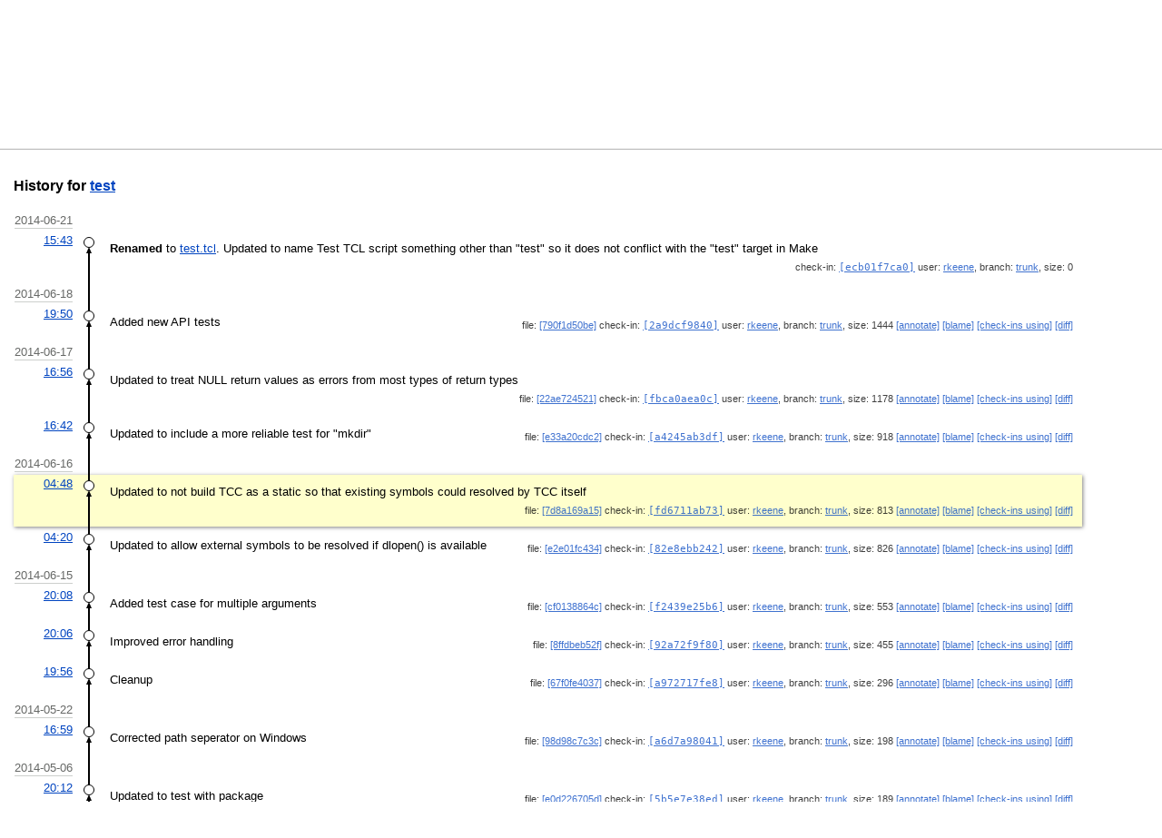

--- FILE ---
content_type: text/html; charset=utf-8
request_url: https://chiselapp.com/user/rkeene/repository/tcc4tcl/finfo?name=test&m=7d8a169a15f83057
body_size: 9495
content:
<!DOCTYPE html>
<html>
<head>
<base href="https://chiselapp.com/user/rkeene/repository/tcc4tcl/finfo" />
<title>tcc4tcl: All files named ”test”</title>
<link rel="alternate" type="application/rss+xml" title="RSS Feed"
      href="/user/rkeene/repository/tcc4tcl/timeline.rss" />
<link rel="stylesheet" href="/user/rkeene/repository/tcc4tcl/style.css?default" type="text/css"
      media="screen" />
</head>
<body>
  <div class="header"> 
    <a href="/user/rkeene/repository/tcc4tcl/home"><img src="/user/rkeene/repository/tcc4tcl/logo" alt="logo" class="logo" /></a>
    <div class="title-header">
      <div class="title"><a href="/user/rkeene/repository/tcc4tcl/home">tcc4tcl</a></div>
        <div class="page-title">
      All files named ”test”
      </div>
    </div>
  </div>
    
  <div class="mainmenu">
    <div class="status"><a href='/user/rkeene/repository/tcc4tcl/login'>Login</a> </div>
    <a href='/user/rkeene/repository/tcc4tcl/home'>Home</a><a href='/user/rkeene/repository/tcc4tcl/timeline'>Timeline</a><a href='/user/rkeene/repository/tcc4tcl/dir?ci=tip'>Files</a><a href='/user/rkeene/repository/tcc4tcl/brlist'>Branches</a><a href='/user/rkeene/repository/tcc4tcl/taglist'>Tags</a><a href='/user/rkeene/repository/tcc4tcl/reportlist'>Tickets</a><a href='/user/rkeene/repository/tcc4tcl/wiki'>Wiki</a>
  </div>
<div class="container"><form id='f01' method='GET' action='/user/rkeene/repository/tcc4tcl/finfo'>
<input type='hidden' name='udc' value='1'>
<div class="submenu">
<select class='submenuctrl smc-ss' size='1' name='ss' id='submenuctrl-0'>
<option value='m' selected>Modern View</option>
<option value='j'>Columnar View</option>
<option value='c'>Compact View</option>
<option value='v'>Verbose View</option>
<option value='x'>Classic View</option>
</select>
</div>
<input type="hidden" name="m" value="7d8a169a15f83057">
<input type="hidden" name="name" value="test">
</form>
<div class="content"><span id="debugMsg"></span>
<h2>History for <a href="/user/rkeene/repository/tcc4tcl/file?name=test">test</a></h2>
<table id="timelineTable0" class="timelineTable">
<tr><td>
  <div class="divider timelineDate">2014-06-21</div>
</td><td></td><td></td></tr>
<tr>
<td class="timelineTime"><a href="/user/rkeene/repository/tcc4tcl/file?name=test&amp;ci=ecb01f7ca02023a2">15:43</a></td>
<td class="timelineGraph"><div id="m1" class="tl-nodemark"></div>
</td>
<td class="timelineModernCell">
<span class='timelineModernComment'>
<b>Renamed</b> to
<a href="/user/rkeene/repository/tcc4tcl/finfo?name=test.tcl">test.tcl</a>.
Updated to name Test TCL script something other than &quot;test&quot; so it does not conflict with the &quot;test&quot; target in Make
</span>
<span class='timelineModernDetail'>check-in:&nbsp;<a class="timelineHistLink" href="/user/rkeene/repository/tcc4tcl/info/ecb01f7ca02023a2">[ecb01f7ca0]</a>
user:&nbsp;<a href="/user/rkeene/repository/tcc4tcl/timeline?c=2014-06-21+15:43:52&amp;u=rkeene&amp;y=a">rkeene</a>,
branch:&nbsp;<a href="/user/rkeene/repository/tcc4tcl/timeline?t=trunk">trunk</a>,
size:&nbsp;0
</span>
</td></tr>
<tr><td>
  <div class="divider timelineDate">2014-06-18</div>
</td><td></td><td></td></tr>
<tr>
<td class="timelineTime"><a href="/user/rkeene/repository/tcc4tcl/file?name=test&amp;ci=2a9dcf98407655a1">19:50</a></td>
<td class="timelineGraph"><div id="m2" class="tl-nodemark"></div>
</td>
<td class="timelineModernCell">
<span class='timelineModernComment'>
Added new API tests
</span>
<span class='timelineModernDetail'>file:&nbsp;<a href="/user/rkeene/repository/tcc4tcl/file?name=test&amp;ci=2a9dcf98407655a1">[790f1d50be]</a>
check-in:&nbsp;<a class="timelineHistLink" href="/user/rkeene/repository/tcc4tcl/info/2a9dcf98407655a1">[2a9dcf9840]</a>
user:&nbsp;<a href="/user/rkeene/repository/tcc4tcl/timeline?c=2014-06-18+19:50:24&amp;u=rkeene&amp;y=a">rkeene</a>,
branch:&nbsp;<a href="/user/rkeene/repository/tcc4tcl/timeline?t=trunk">trunk</a>,
size:&nbsp;1444
<span id='links-430'><span class='timelineExtraLinks'>
<a href="/user/rkeene/repository/tcc4tcl/annotate?filename=test&amp;checkin=2a9dcf98407655a1561d0a479c26a8993d8fddfe">
[annotate]</a>
<a href="/user/rkeene/repository/tcc4tcl/blame?filename=test&amp;checkin=2a9dcf98407655a1561d0a479c26a8993d8fddfe">
[blame]</a>
<a href="/user/rkeene/repository/tcc4tcl/timeline?uf=790f1d50beb805e6">[check-ins&nbsp;using]</a>
<a href="/user/rkeene/repository/tcc4tcl/fdiff?v1=22ae724521e5ef17&amp;v2=790f1d50beb805e6">[diff]</a>
</span></span>
</span>
</td></tr>
<tr><td>
  <div class="divider timelineDate">2014-06-17</div>
</td><td></td><td></td></tr>
<tr>
<td class="timelineTime"><a href="/user/rkeene/repository/tcc4tcl/file?name=test&amp;ci=fbca0aea0cbe4a57">16:56</a></td>
<td class="timelineGraph"><div id="m3" class="tl-nodemark"></div>
</td>
<td class="timelineModernCell">
<span class='timelineModernComment'>
Updated to treat NULL return values as errors from most types of return types
</span>
<span class='timelineModernDetail'>file:&nbsp;<a href="/user/rkeene/repository/tcc4tcl/file?name=test&amp;ci=fbca0aea0cbe4a57">[22ae724521]</a>
check-in:&nbsp;<a class="timelineHistLink" href="/user/rkeene/repository/tcc4tcl/info/fbca0aea0cbe4a57">[fbca0aea0c]</a>
user:&nbsp;<a href="/user/rkeene/repository/tcc4tcl/timeline?c=2014-06-17+16:56:08&amp;u=rkeene&amp;y=a">rkeene</a>,
branch:&nbsp;<a href="/user/rkeene/repository/tcc4tcl/timeline?t=trunk">trunk</a>,
size:&nbsp;1178
<span id='links-409'><span class='timelineExtraLinks'>
<a href="/user/rkeene/repository/tcc4tcl/annotate?filename=test&amp;checkin=fbca0aea0cbe4a57a253fef1ddb84731ba8968a0">
[annotate]</a>
<a href="/user/rkeene/repository/tcc4tcl/blame?filename=test&amp;checkin=fbca0aea0cbe4a57a253fef1ddb84731ba8968a0">
[blame]</a>
<a href="/user/rkeene/repository/tcc4tcl/timeline?uf=22ae724521e5ef17">[check-ins&nbsp;using]</a>
<a href="/user/rkeene/repository/tcc4tcl/fdiff?v1=e33a20cdc214ead0&amp;v2=22ae724521e5ef17">[diff]</a>
</span></span>
</span>
</td></tr>
<tr>
<td class="timelineTime"><a href="/user/rkeene/repository/tcc4tcl/file?name=test&amp;ci=a4245ab3dfdf5ff8">16:42</a></td>
<td class="timelineGraph"><div id="m4" class="tl-nodemark"></div>
</td>
<td class="timelineModernCell">
<span class='timelineModernComment'>
Updated to include a more reliable test for &quot;mkdir&quot;
</span>
<span class='timelineModernDetail'>file:&nbsp;<a href="/user/rkeene/repository/tcc4tcl/file?name=test&amp;ci=a4245ab3dfdf5ff8">[e33a20cdc2]</a>
check-in:&nbsp;<a class="timelineHistLink" href="/user/rkeene/repository/tcc4tcl/info/a4245ab3dfdf5ff8">[a4245ab3df]</a>
user:&nbsp;<a href="/user/rkeene/repository/tcc4tcl/timeline?c=2014-06-17+16:42:38&amp;u=rkeene&amp;y=a">rkeene</a>,
branch:&nbsp;<a href="/user/rkeene/repository/tcc4tcl/timeline?t=trunk">trunk</a>,
size:&nbsp;918
<span id='links-404'><span class='timelineExtraLinks'>
<a href="/user/rkeene/repository/tcc4tcl/annotate?filename=test&amp;checkin=a4245ab3dfdf5ff83743c438a53ee834c741e49c">
[annotate]</a>
<a href="/user/rkeene/repository/tcc4tcl/blame?filename=test&amp;checkin=a4245ab3dfdf5ff83743c438a53ee834c741e49c">
[blame]</a>
<a href="/user/rkeene/repository/tcc4tcl/timeline?uf=e33a20cdc214ead0">[check-ins&nbsp;using]</a>
<a href="/user/rkeene/repository/tcc4tcl/fdiff?v1=7d8a169a15f83057&amp;v2=e33a20cdc214ead0">[diff]</a>
</span></span>
</span>
</td></tr>
<tr><td>
  <div class="divider timelineDate">2014-06-16</div>
</td><td></td><td></td></tr>
<tr class='timelineSelected'>
<td class="timelineTime"><a href="/user/rkeene/repository/tcc4tcl/file?name=test&amp;ci=fd6711ab7374b8ff">04:48</a></td>
<td class="timelineGraph"><div id="m5" class="tl-nodemark"></div>
</td>
<td class="timelineModernCell">
<span class='timelineModernComment'>
Updated to not build TCC as a static so that existing symbols could resolved by TCC itself
</span>
<span class='timelineModernDetail'>file:&nbsp;<a href="/user/rkeene/repository/tcc4tcl/file?name=test&amp;ci=fd6711ab7374b8ff">[7d8a169a15]</a>
check-in:&nbsp;<a class="timelineHistLink" href="/user/rkeene/repository/tcc4tcl/info/fd6711ab7374b8ff">[fd6711ab73]</a>
user:&nbsp;<a href="/user/rkeene/repository/tcc4tcl/timeline?c=2014-06-16+04:48:58&amp;u=rkeene&amp;y=a">rkeene</a>,
branch:&nbsp;<a href="/user/rkeene/repository/tcc4tcl/timeline?t=trunk">trunk</a>,
size:&nbsp;813
<span id='links-390'><span class='timelineExtraLinks'>
<a href="/user/rkeene/repository/tcc4tcl/annotate?filename=test&amp;checkin=fd6711ab7374b8fff538aa6ef3ad4869af256555">
[annotate]</a>
<a href="/user/rkeene/repository/tcc4tcl/blame?filename=test&amp;checkin=fd6711ab7374b8fff538aa6ef3ad4869af256555">
[blame]</a>
<a href="/user/rkeene/repository/tcc4tcl/timeline?uf=7d8a169a15f83057">[check-ins&nbsp;using]</a>
<a href="/user/rkeene/repository/tcc4tcl/fdiff?v1=e2e01fc434f44daa&amp;v2=7d8a169a15f83057">[diff]</a>
</span></span>
</span>
</td></tr>
<tr>
<td class="timelineTime"><a href="/user/rkeene/repository/tcc4tcl/file?name=test&amp;ci=82e8ebb242069f3c">04:20</a></td>
<td class="timelineGraph"><div id="m6" class="tl-nodemark"></div>
</td>
<td class="timelineModernCell">
<span class='timelineModernComment'>
Updated to allow external symbols to be resolved if dlopen() is available
</span>
<span class='timelineModernDetail'>file:&nbsp;<a href="/user/rkeene/repository/tcc4tcl/file?name=test&amp;ci=82e8ebb242069f3c">[e2e01fc434]</a>
check-in:&nbsp;<a class="timelineHistLink" href="/user/rkeene/repository/tcc4tcl/info/82e8ebb242069f3c">[82e8ebb242]</a>
user:&nbsp;<a href="/user/rkeene/repository/tcc4tcl/timeline?c=2014-06-16+04:20:11&amp;u=rkeene&amp;y=a">rkeene</a>,
branch:&nbsp;<a href="/user/rkeene/repository/tcc4tcl/timeline?t=trunk">trunk</a>,
size:&nbsp;826
<span id='links-382'><span class='timelineExtraLinks'>
<a href="/user/rkeene/repository/tcc4tcl/annotate?filename=test&amp;checkin=82e8ebb242069f3c790cbdcd9cde93280c3ab8ab">
[annotate]</a>
<a href="/user/rkeene/repository/tcc4tcl/blame?filename=test&amp;checkin=82e8ebb242069f3c790cbdcd9cde93280c3ab8ab">
[blame]</a>
<a href="/user/rkeene/repository/tcc4tcl/timeline?uf=e2e01fc434f44daa">[check-ins&nbsp;using]</a>
<a href="/user/rkeene/repository/tcc4tcl/fdiff?v1=cf0138864c5ea62d&amp;v2=e2e01fc434f44daa">[diff]</a>
</span></span>
</span>
</td></tr>
<tr><td>
  <div class="divider timelineDate">2014-06-15</div>
</td><td></td><td></td></tr>
<tr>
<td class="timelineTime"><a href="/user/rkeene/repository/tcc4tcl/file?name=test&amp;ci=f2439e25b6615e4c">20:08</a></td>
<td class="timelineGraph"><div id="m7" class="tl-nodemark"></div>
</td>
<td class="timelineModernCell">
<span class='timelineModernComment'>
Added test case for multiple arguments
</span>
<span class='timelineModernDetail'>file:&nbsp;<a href="/user/rkeene/repository/tcc4tcl/file?name=test&amp;ci=f2439e25b6615e4c">[cf0138864c]</a>
check-in:&nbsp;<a class="timelineHistLink" href="/user/rkeene/repository/tcc4tcl/info/f2439e25b6615e4c">[f2439e25b6]</a>
user:&nbsp;<a href="/user/rkeene/repository/tcc4tcl/timeline?c=2014-06-15+20:08:43&amp;u=rkeene&amp;y=a">rkeene</a>,
branch:&nbsp;<a href="/user/rkeene/repository/tcc4tcl/timeline?t=trunk">trunk</a>,
size:&nbsp;553
<span id='links-368'><span class='timelineExtraLinks'>
<a href="/user/rkeene/repository/tcc4tcl/annotate?filename=test&amp;checkin=f2439e25b6615e4c6e74f4d53cf64e959cdc3c1f">
[annotate]</a>
<a href="/user/rkeene/repository/tcc4tcl/blame?filename=test&amp;checkin=f2439e25b6615e4c6e74f4d53cf64e959cdc3c1f">
[blame]</a>
<a href="/user/rkeene/repository/tcc4tcl/timeline?uf=cf0138864c5ea62d">[check-ins&nbsp;using]</a>
<a href="/user/rkeene/repository/tcc4tcl/fdiff?v1=8ffdbeb52f1ba1b6&amp;v2=cf0138864c5ea62d">[diff]</a>
</span></span>
</span>
</td></tr>
<tr>
<td class="timelineTime"><a href="/user/rkeene/repository/tcc4tcl/file?name=test&amp;ci=92a72f9f803d9883">20:06</a></td>
<td class="timelineGraph"><div id="m8" class="tl-nodemark"></div>
</td>
<td class="timelineModernCell">
<span class='timelineModernComment'>
Improved error handling
</span>
<span class='timelineModernDetail'>file:&nbsp;<a href="/user/rkeene/repository/tcc4tcl/file?name=test&amp;ci=92a72f9f803d9883">[8ffdbeb52f]</a>
check-in:&nbsp;<a class="timelineHistLink" href="/user/rkeene/repository/tcc4tcl/info/92a72f9f803d9883">[92a72f9f80]</a>
user:&nbsp;<a href="/user/rkeene/repository/tcc4tcl/timeline?c=2014-06-15+20:06:39&amp;u=rkeene&amp;y=a">rkeene</a>,
branch:&nbsp;<a href="/user/rkeene/repository/tcc4tcl/timeline?t=trunk">trunk</a>,
size:&nbsp;455
<span id='links-366'><span class='timelineExtraLinks'>
<a href="/user/rkeene/repository/tcc4tcl/annotate?filename=test&amp;checkin=92a72f9f803d9883460c6ad2bfb069b9f8847e8b">
[annotate]</a>
<a href="/user/rkeene/repository/tcc4tcl/blame?filename=test&amp;checkin=92a72f9f803d9883460c6ad2bfb069b9f8847e8b">
[blame]</a>
<a href="/user/rkeene/repository/tcc4tcl/timeline?uf=8ffdbeb52f1ba1b6">[check-ins&nbsp;using]</a>
<a href="/user/rkeene/repository/tcc4tcl/fdiff?v1=67f0fe40371148d7&amp;v2=8ffdbeb52f1ba1b6">[diff]</a>
</span></span>
</span>
</td></tr>
<tr>
<td class="timelineTime"><a href="/user/rkeene/repository/tcc4tcl/file?name=test&amp;ci=a972717fe8cbae55">19:56</a></td>
<td class="timelineGraph"><div id="m9" class="tl-nodemark"></div>
</td>
<td class="timelineModernCell">
<span class='timelineModernComment'>
Cleanup
</span>
<span class='timelineModernDetail'>file:&nbsp;<a href="/user/rkeene/repository/tcc4tcl/file?name=test&amp;ci=a972717fe8cbae55">[67f0fe4037]</a>
check-in:&nbsp;<a class="timelineHistLink" href="/user/rkeene/repository/tcc4tcl/info/a972717fe8cbae55">[a972717fe8]</a>
user:&nbsp;<a href="/user/rkeene/repository/tcc4tcl/timeline?c=2014-06-15+19:56:23&amp;u=rkeene&amp;y=a">rkeene</a>,
branch:&nbsp;<a href="/user/rkeene/repository/tcc4tcl/timeline?t=trunk">trunk</a>,
size:&nbsp;296
<span id='links-363'><span class='timelineExtraLinks'>
<a href="/user/rkeene/repository/tcc4tcl/annotate?filename=test&amp;checkin=a972717fe8cbae55982403c5258846cb40d1388b">
[annotate]</a>
<a href="/user/rkeene/repository/tcc4tcl/blame?filename=test&amp;checkin=a972717fe8cbae55982403c5258846cb40d1388b">
[blame]</a>
<a href="/user/rkeene/repository/tcc4tcl/timeline?uf=67f0fe40371148d7">[check-ins&nbsp;using]</a>
<a href="/user/rkeene/repository/tcc4tcl/fdiff?v1=98d98c7c3cb8bb8f&amp;v2=67f0fe40371148d7">[diff]</a>
</span></span>
</span>
</td></tr>
<tr><td>
  <div class="divider timelineDate">2014-05-22</div>
</td><td></td><td></td></tr>
<tr>
<td class="timelineTime"><a href="/user/rkeene/repository/tcc4tcl/file?name=test&amp;ci=a6d7a9804153ba6e">16:59</a></td>
<td class="timelineGraph"><div id="m10" class="tl-nodemark"></div>
</td>
<td class="timelineModernCell">
<span class='timelineModernComment'>
Corrected path seperator on Windows
</span>
<span class='timelineModernDetail'>file:&nbsp;<a href="/user/rkeene/repository/tcc4tcl/file?name=test&amp;ci=a6d7a9804153ba6e">[98d98c7c3c]</a>
check-in:&nbsp;<a class="timelineHistLink" href="/user/rkeene/repository/tcc4tcl/info/a6d7a9804153ba6e">[a6d7a98041]</a>
user:&nbsp;<a href="/user/rkeene/repository/tcc4tcl/timeline?c=2014-05-22+16:59:39&amp;u=rkeene&amp;y=a">rkeene</a>,
branch:&nbsp;<a href="/user/rkeene/repository/tcc4tcl/timeline?t=trunk">trunk</a>,
size:&nbsp;198
<span id='links-337'><span class='timelineExtraLinks'>
<a href="/user/rkeene/repository/tcc4tcl/annotate?filename=test&amp;checkin=a6d7a9804153ba6e5219631f9ccf18b593419715">
[annotate]</a>
<a href="/user/rkeene/repository/tcc4tcl/blame?filename=test&amp;checkin=a6d7a9804153ba6e5219631f9ccf18b593419715">
[blame]</a>
<a href="/user/rkeene/repository/tcc4tcl/timeline?uf=98d98c7c3cb8bb8f">[check-ins&nbsp;using]</a>
<a href="/user/rkeene/repository/tcc4tcl/fdiff?v1=e0d226705d9467a9&amp;v2=98d98c7c3cb8bb8f">[diff]</a>
</span></span>
</span>
</td></tr>
<tr><td>
  <div class="divider timelineDate">2014-05-06</div>
</td><td></td><td></td></tr>
<tr>
<td class="timelineTime"><a href="/user/rkeene/repository/tcc4tcl/file?name=test&amp;ci=5b5e7e38edce827b">20:12</a></td>
<td class="timelineGraph"><div id="m11" class="tl-nodemark"></div>
</td>
<td class="timelineModernCell">
<span class='timelineModernComment'>
Updated to test with package
</span>
<span class='timelineModernDetail'>file:&nbsp;<a href="/user/rkeene/repository/tcc4tcl/file?name=test&amp;ci=5b5e7e38edce827b">[e0d226705d]</a>
check-in:&nbsp;<a class="timelineHistLink" href="/user/rkeene/repository/tcc4tcl/info/5b5e7e38edce827b">[5b5e7e38ed]</a>
user:&nbsp;<a href="/user/rkeene/repository/tcc4tcl/timeline?c=2014-05-06+20:12:23&amp;u=rkeene&amp;y=a">rkeene</a>,
branch:&nbsp;<a href="/user/rkeene/repository/tcc4tcl/timeline?t=trunk">trunk</a>,
size:&nbsp;189
<span id='links-264'><span class='timelineExtraLinks'>
<a href="/user/rkeene/repository/tcc4tcl/annotate?filename=test&amp;checkin=5b5e7e38edce827b5c4228379545b90599a0c5fe">
[annotate]</a>
<a href="/user/rkeene/repository/tcc4tcl/blame?filename=test&amp;checkin=5b5e7e38edce827b5c4228379545b90599a0c5fe">
[blame]</a>
<a href="/user/rkeene/repository/tcc4tcl/timeline?uf=e0d226705d9467a9">[check-ins&nbsp;using]</a>
<a href="/user/rkeene/repository/tcc4tcl/fdiff?v1=c72233bf309c42f2&amp;v2=e0d226705d9467a9">[diff]</a>
</span></span>
</span>
</td></tr>
<tr><td>
  <div class="divider timelineDate">2014-05-03</div>
</td><td></td><td></td></tr>
<tr>
<td class="timelineTime"><a href="/user/rkeene/repository/tcc4tcl/file?name=test&amp;ci=55874bc4e8159a76">21:09</a></td>
<td class="timelineGraph"><div id="m12" class="tl-nodemark"></div>
</td>
<td class="timelineModernCell">
<span class='timelineModernComment'>
<b>Added:</b>
Updated to include a basic test of functionality
</span>
<span class='timelineModernDetail'>file:&nbsp;<a href="/user/rkeene/repository/tcc4tcl/file?name=test&amp;ci=55874bc4e8159a76">[c72233bf30]</a>
check-in:&nbsp;<a class="timelineHistLink" href="/user/rkeene/repository/tcc4tcl/info/55874bc4e8159a76">[55874bc4e8]</a>
user:&nbsp;<a href="/user/rkeene/repository/tcc4tcl/timeline?c=2014-05-03+21:09:43&amp;u=rkeene&amp;y=a">rkeene</a>,
branch:&nbsp;<a href="/user/rkeene/repository/tcc4tcl/timeline?t=trunk">trunk</a>,
size:&nbsp;157
<span id='links-202'><span class='timelineExtraLinks'>
<a href="/user/rkeene/repository/tcc4tcl/annotate?filename=test&amp;checkin=55874bc4e8159a761da54ad98de650e7d4224d82">
[annotate]</a>
<a href="/user/rkeene/repository/tcc4tcl/blame?filename=test&amp;checkin=55874bc4e8159a761da54ad98de650e7d4224d82">
[blame]</a>
<a href="/user/rkeene/repository/tcc4tcl/timeline?uf=c72233bf309c42f2">[check-ins&nbsp;using]</a>
</span></span>
</span>
</td></tr>
<!-- aiRailMap = 0 -->
<tr class="timelineBottom" id="btm-0"><td></td><td></td><td></td></tr>
</table>
<script id='timeline-data-0' type='application/json'>{
  "iTableId": 0,
  "circleNodes": 1,
  "showArrowheads": 1,
  "iRailPitch": 0,
  "colorGraph": 1,
  "nomo": 0,
  "iTopRow": 1,
  "omitDescenders": 0,
  "fileDiff": 1,
  "scrollToSelect": 1,
  "nrail": 1,
  "baseUrl": "/user/rkeene/repository/tcc4tcl",
  "dwellTimeout": 100,
  "closeTimeout": 250,
  "hashDigits": 16,
  "bottomRowId": "btm-0",
  "rowinfo": [
{"id":1,"bg":"","r":0,"u":-1,"f":0,"br":"trunk","h":""},
{"id":2,"bg":"","r":0,"u":1,"f":0,"br":"trunk","h":"790f1d50beb805e6"},
{"id":3,"bg":"","r":0,"u":2,"f":0,"br":"trunk","h":"22ae724521e5ef17"},
{"id":4,"bg":"","r":0,"u":3,"f":0,"br":"trunk","h":"e33a20cdc214ead0"},
{"id":5,"bg":"","r":0,"u":4,"f":0,"br":"trunk","h":"7d8a169a15f83057"},
{"id":6,"bg":"","r":0,"u":5,"f":0,"br":"trunk","h":"e2e01fc434f44daa"},
{"id":7,"bg":"","r":0,"u":6,"f":0,"br":"trunk","h":"cf0138864c5ea62d"},
{"id":8,"bg":"","r":0,"u":7,"f":0,"br":"trunk","h":"8ffdbeb52f1ba1b6"},
{"id":9,"bg":"","r":0,"u":8,"f":0,"br":"trunk","h":"67f0fe40371148d7"},
{"id":10,"bg":"","r":0,"u":9,"f":0,"br":"trunk","h":"98d98c7c3cb8bb8f"},
{"id":11,"bg":"","r":0,"u":10,"f":0,"br":"trunk","h":"e0d226705d9467a9"},
{"id":12,"bg":"","r":0,"u":11,"f":0,"br":"trunk","h":"c72233bf309c42f2"}]
}</script>
</div>
<script nonce="34ab96f147959473710fac83afddc6b18f8deabca892b8a0">/* style.c:899 */
function debugMsg(msg){
var n = document.getElementById("debugMsg");
if(n){n.textContent=msg;}
}
</script>
<script nonce='34ab96f147959473710fac83afddc6b18f8deabca892b8a0'>
/* graph.js *************************************************************/
var amendCssOnce = 1;
function amendCss(circleNodes,showArrowheads){
if( !amendCssOnce ) return;
var css = "";
if( circleNodes ){
css += ".tl-node, .tl-node:after { border-radius: 50%; }";
}
if( !showArrowheads ){
css += ".tl-arrow.u { display: none; }";
}
if( css!=="" ){
var style = document.createElement("style");
style.textContent = css;
document.querySelector("head").appendChild(style);
}
amendCssOnce = 0;
}
var tooltipObj = document.createElement("span");
tooltipObj.className = "tl-tooltip";
tooltipObj.style.display = "none";
document.getElementsByClassName("content")[0].appendChild(tooltipObj);
tooltipObj.onmouseenter = function(){
stopCloseTimer();
stopDwellTimer();
tooltipInfo.ixHover = tooltipInfo.ixActive;
}
tooltipObj.onmouseleave = function(){
if (tooltipInfo.ixActive != -1) resumeCloseTimer();
};
window.tooltipInfo = {
dwellTimeout: 250,
closeTimeout: 3000,
hashDigits: 16,
idTimer: 0,
idTimerClose: 0,
ixHover: -1,
ixActive: -1,
nodeHover: null,
idNodeActive: 0,
posX: 0, posY: 0
};
function onKeyDown(event){
var key = event.which || event.keyCode;
if( key==27 ){
event.stopPropagation();
hideGraphTooltip();
}
}
function hideGraphTooltip(){
document.removeEventListener('keydown',onKeyDown,true);
stopCloseTimer();
tooltipObj.style.display = "none";
tooltipInfo.ixActive = -1;
tooltipInfo.idNodeActive = 0;
}
window.onpagehide = hideGraphTooltip;
function stopDwellTimer(){
if(tooltipInfo.idTimer!=0){
clearTimeout(tooltipInfo.idTimer);
tooltipInfo.idTimer = 0;
}
}
function resumeCloseTimer(){
if(tooltipInfo.idTimerClose==0 && tooltipInfo.closeTimeout>0) {
tooltipInfo.idTimerClose = setTimeout(function(){
tooltipInfo.idTimerClose = 0;
hideGraphTooltip();
},tooltipInfo.closeTimeout);
}
}
function stopCloseTimer(){
if(tooltipInfo.idTimerClose!=0){
clearTimeout(tooltipInfo.idTimerClose);
tooltipInfo.idTimerClose = 0;
}
}
function TimelineGraph(tx){
var topObj = document.getElementById("timelineTable"+tx.iTableId);
amendCss(tx.circleNodes, tx.showArrowheads);
tooltipInfo.dwellTimeout = tx.dwellTimeout
tooltipInfo.closeTimeout = tx.closeTimeout
tooltipInfo.hashDigits = tx.hashDigits
topObj.onclick = clickOnGraph
topObj.ondblclick = dblclickOnGraph
topObj.onmousemove = function(e) {
var ix = findTxIndex(e);
topObj.style.cursor = (ix<0) ? "" : "pointer"
mouseOverGraph(e,ix,null);
};
topObj.onmouseleave = function(e) {
if(e.relatedTarget && e.relatedTarget != tooltipObj){
tooltipInfo.ixHover = -1;
hideGraphTooltip();
stopDwellTimer();
stopCloseTimer();
}
};
function mouseOverNode(e){
e.stopPropagation()
mouseOverGraph(e,-2,this)
}
function mouseOverGraph(e,ix,node){
stopDwellTimer();
var ownTooltip =
(ix>=0 && ix==tooltipInfo.ixActive) ||
(ix==-2 && tooltipInfo.idNodeActive==node.id);
if(ownTooltip) stopCloseTimer();
else resumeCloseTimer();
tooltipInfo.ixHover = ix;
tooltipInfo.nodeHover = node;
tooltipInfo.posX = e.clientX;
tooltipInfo.posY = e.clientY;
if(ix!=-1 && !ownTooltip && tooltipInfo.dwellTimeout>0){
tooltipInfo.idTimer = setTimeout(function(){
tooltipInfo.idTimer = 0;
stopCloseTimer();
showGraphTooltip();
},tooltipInfo.dwellTimeout);
}
}
var canvasDiv;
var railPitch;
var mergeOffset;
var node, arrow, arrowSmall, line, mArrow, mLine, wArrow, wLine;
function initGraph(){
var parent = topObj.rows[0].cells[1];
parent.style.verticalAlign = "top";
canvasDiv = document.createElement("div");
canvasDiv.className = "tl-canvas";
canvasDiv.style.position = "absolute";
parent.appendChild(canvasDiv);
var elems = {};
var elemClasses = [
"rail", "mergeoffset", "node", "arrow u", "arrow u sm", "line",
"arrow merge r", "line merge", "arrow warp", "line warp",
"line cherrypick", "line dotted"
];
for( var i=0; i<elemClasses.length; i++ ){
var cls = elemClasses[i];
var elem = document.createElement("div");
elem.className = "tl-" + cls;
if( cls.indexOf("line")==0 ) elem.className += " v";
canvasDiv.appendChild(elem);
var k = cls.replace(/\s/g, "_");
var r = elem.getBoundingClientRect();
var w = Math.round(r.right - r.left);
var h = Math.round(r.bottom - r.top);
elems[k] = {w: w, h: h, cls: cls};
}
node = elems.node;
arrow = elems.arrow_u;
arrowSmall = elems.arrow_u_sm;
line = elems.line;
mArrow = elems.arrow_merge_r;
mLine = elems.line_merge;
cpLine = elems.line_cherrypick;
wArrow = elems.arrow_warp;
wLine = elems.line_warp;
dotLine = elems.line_dotted;
var minRailPitch = Math.ceil((node.w+line.w)/2 + mArrow.w + 1);
if( window.innerWidth<400 ){
railPitch = minRailPitch;
}else{
if( tx.iRailPitch>0 ){
railPitch = tx.iRailPitch;
}else{
railPitch = elems.rail.w;
railPitch -= Math.floor((tx.nrail-1)*(railPitch-minRailPitch)/21);
}
railPitch = Math.max(railPitch, minRailPitch);
}
if( tx.nomo ){
mergeOffset = 0;
}else{
mergeOffset = railPitch-minRailPitch-mLine.w;
mergeOffset = Math.min(mergeOffset, elems.mergeoffset.w);
mergeOffset = mergeOffset>0 ? mergeOffset + line.w/2 : 0;
}
var canvasWidth = (tx.nrail-1)*railPitch + node.w;
canvasDiv.style.width = canvasWidth + "px";
canvasDiv.style.position = "relative";
}
function drawBox(cls,color,x0,y0,x1,y1){
var n = document.createElement("div");
x0 = Math.floor(x0);
y0 = Math.floor(y0);
x1 = x1 || x1===0 ? Math.floor(x1) : x0;
y1 = y1 || y1===0 ? Math.floor(y1) : y0;
if( x0>x1 ){ var t=x0; x0=x1; x1=t; }
if( y0>y1 ){ var t=y0; y0=y1; y1=t; }
var w = x1-x0;
var h = y1-y0;
n.style.position = "absolute";
n.style.left = x0+"px";
n.style.top = y0+"px";
if( w ) n.style.width = w+"px";
if( h ) n.style.height = h+"px";
if( color ) n.style.backgroundColor = color;
n.className = "tl-"+cls;
canvasDiv.appendChild(n);
return n;
}
function absoluteY(obj){
var y = 0;
do{
y += obj.offsetTop;
}while( obj = obj.offsetParent );
return y;
}
function absoluteX(obj){
var x = 0;
do{
x += obj.offsetLeft;
}while( obj = obj.offsetParent );
return x;
}
function miLineY(p){
return p.y + node.h - mLine.w - 1;
}
function drawLine(elem,color,x0,y0,x1,y1){
var cls = elem.cls + " ";
if( x1===null ){
x1 = x0+elem.w;
cls += "v";
}else{
y1 = y0+elem.w;
cls += "h";
}
return drawBox(cls,color,x0,y0,x1,y1);
}
function drawUpArrow(from,to,color,id){
var y = to.y + node.h;
var arrowSpace = from.y - y + (!from.id || from.r!=to.r ? node.h/2 : 0);
var arw = arrowSpace < arrow.h*1.5 ? arrowSmall : arrow;
var x = to.x + (node.w-line.w)/2;
var y0 = from.y + node.h/2;
var y1 = Math.ceil(to.y + node.h + arw.h/2);
var n = drawLine(line,color,x,y0,null,y1);
addToolTip(n,id)
x = to.x + (node.w-arw.w)/2;
n = drawBox(arw.cls,null,x,y);
if(color) n.style.borderBottomColor = color;
addToolTip(n,id)
}
function drawDotted(from,to,color,id){
var x = to.x + (node.w-line.w)/2;
var y0 = from.y + node.h/2;
var y1 = Math.ceil(to.y + node.h);
var n = drawLine(dotLine,null,x,y0,null,y1)
if( color ) n.style.borderColor = color
addToolTip(n,id)
}
function addToolTip(n,id){
if( id ) n.setAttribute("data-ix",id-tx.iTopRow)
}
function drawMergeLine(x0,y0,x1,y1){
drawLine(mLine,null,x0,y0,x1,y1);
}
function drawCherrypickLine(x0,y0,x1,y1){
drawLine(cpLine,null,x0,y0,x1,y1);
}
function drawMergeArrow(p,rail,isCP){
var x0 = rail*railPitch + node.w/2;
if( rail in mergeLines ){
x0 += mergeLines[rail];
if( p.r<rail ) x0 += mLine.w;
}else{
x0 += (p.r<rail ? -1 : 1)*line.w/2;
}
var x1 = mArrow.w ? mArrow.w/2 : -node.w/2;
x1 = p.x + (p.r<rail ? node.w + Math.ceil(x1) : -x1);
var y = miLineY(p);
var x = p.x + (p.r<rail ? node.w : -mArrow.w);
var cls;
if( isCP ){
drawCherrypickLine(x0,y,x1,null);
cls = "arrow cherrypick " + (p.r<rail ? "l" : "r");
}else{
drawMergeLine(x0,y,x1,null);
cls = "arrow merge " + (p.r<rail ? "l" : "r");
}
drawBox(cls,null,x,y+(mLine.w-mArrow.h)/2);
}
function drawNode(p, btm){
if( p.bg ){
var e = document.getElementById("mc"+p.id);
if(e) e.style.backgroundColor = p.bg;
e = document.getElementById("md"+p.id);
if(e) e.style.backgroundColor = p.bg;
}
if( p.r<0 ) return;
if( p.u>0 ) drawUpArrow(p,tx.rowinfo[p.u-tx.iTopRow],p.fg,p.id);
if( p.sb>0 ) drawDotted(p,tx.rowinfo[p.sb-tx.iTopRow],p.fg,p.id);
var cls = node.cls;
if( p.hasOwnProperty('mi') && p.mi.length ) cls += " merge";
if( p.f&2 ) cls += " closed-leaf";
else if( p.f&1 ) cls += " leaf";
var n = drawBox(cls,p.bg,p.x,p.y);
n.id = "tln"+p.id;
n.onclick = clickOnNode;
n.ondblclick = dblclickOnNode;
n.onmousemove = mouseOverNode;
n.style.zIndex = 10;
if( p.f&2 ){
var pt1 = 0;
var pt2 = 100;
if( tx.circleNodes ){
pt1 = 14;
pt2 = 86;
}
n.innerHTML = "<svg width='100%' height='100%'viewbox='0 0 100 100'>"
+ `<path d='M ${pt1},${pt1} L ${pt2},${pt2} M ${pt1},${pt2} L ${pt2},${pt1}'`
+ " stroke='currentcolor' stroke-width='13'/>"
+ "</svg>";
}
if( !tx.omitDescenders ){
if( p.u==0 ){
if( p.hasOwnProperty('mo') && p.r==p.mo ){
var ix = p.hasOwnProperty('cu') ? p.cu : p.mu;
var top = tx.rowinfo[ix-tx.iTopRow]
drawUpArrow(p,{x: p.x, y: top.y-node.h}, p.fg, p.id);
}else if( p.y>100 ){
drawUpArrow(p,{x: p.x, y: p.y-50}, p.fg, p.id);
}else{
drawUpArrow(p,{x: p.x, y: 0},p.fg, p.id);
}
}
if( p.hasOwnProperty('d') ){
if( p.y + 150 >= btm ){
drawUpArrow({x: p.x, y: btm - node.h/2},p,p.fg,p.id);
}else{
drawUpArrow({x: p.x, y: p.y+50},p,p.fg,p.id);
drawDotted({x: p.x, y: p.y+63},{x: p.x, y: p.y+50-node.h/2},p.fg,p.id);
}
}
}
if( p.hasOwnProperty('mo') ){
var x0 = p.x + node.w/2;
var x1 = p.mo*railPitch + node.w/2;
var u = tx.rowinfo[p.mu-tx.iTopRow];
var mtop = u;
if( p.hasOwnProperty('cu') ){
mtop = tx.rowinfo[p.cu-tx.iTopRow];
}
var y1 = miLineY(u);
if( p.u<=0 || p.mo!=p.r ){
if( p.u==0 && p.mo==p.r ){
mergeLines[p.mo] = mtop.r<p.r ? -mergeOffset-mLine.w : mergeOffset;
}else{
mergeLines[p.mo] = -mLine.w/2;
}
x1 += mergeLines[p.mo]
var y0 = p.y+2;
var isCP = p.hasOwnProperty('cu');
if( p.mu==p.id ){
var dx = x1<x0 ? mArrow.w : -mArrow.w;
if( isCP ){
drawCherrypickLine(x0,y0,x1+dx,null);
cls = "arrow cherrypick " + (x1<x0 ? "l" : "r");
}else{
drawMergeLine(x0,y0,x1+dx,null);
cls = "arrow merge " + (x1<x0 ? "l" : "r");
}
if( !isCP || p.mu==p.cu ){
dx = x1<x0 ? mLine.w : -(mArrow.w + mLine.w/2);
drawBox(cls,null,x1+dx,y0+(mLine.w-mArrow.h)/2);
}
y1 = y0;
}else{
drawMergeLine(x0,y0,x1+(x0<x1 ? mLine.w : 0),null);
drawMergeLine(x1,y0+mLine.w,null,y1);
}
if( isCP && p.cu!=p.id ){
var u2 = tx.rowinfo[p.cu-tx.iTopRow];
var y2 = miLineY(u2);
drawCherrypickLine(x1,y1,null,y2);
}
}else if( mergeOffset ){
mergeLines[p.mo] = mtop.r<p.r ? -mergeOffset-mLine.w : mergeOffset;
x1 += mergeLines[p.mo];
if( p.mu<p.id ){
drawMergeLine(x1,p.y+node.h/2,null,y1);
}
if( p.hasOwnProperty('cu') ){
var u2 = tx.rowinfo[p.cu-tx.iTopRow];
var y2 = miLineY(u2);
drawCherrypickLine(x1,y1,null,y2);
}
}else{
delete mergeLines[p.mo];
}
}
if( p.hasOwnProperty('au') ){
for( var i=0; i<p.au.length; i+=2 ){
var rail = p.au[i];
var x0 = p.x + node.w/2;
var x1 = rail*railPitch + (node.w-line.w)/2;
if( x0<x1 ){
x0 = Math.ceil(x0);
x1 += line.w;
}
var y0 = p.y + (node.h-line.w)/2;
var u = tx.rowinfo[p.au[i+1]-tx.iTopRow];
if( u.id<p.id ){
drawLine(line,u.fg,x0,y0,x1,null);
drawUpArrow(p,u,u.fg,u.id);
}else{
var y1 = u.y + (node.h-line.w)/2;
var n = drawLine(wLine,u.fg,x0,y0,x1,null);
addToolTip(n,u.id)
n = drawLine(wLine,u.fg,x1-line.w,y0,null,y1+line.w);
addToolTip(n,u.id)
n = drawLine(wLine,u.fg,x1,y1,u.x-wArrow.w/2,null);
addToolTip(n,u.id)
var x = u.x-wArrow.w;
var y = u.y+(node.h-wArrow.h)/2;
n = drawBox(wArrow.cls,null,x,y);
addToolTip(n,u.id)
if( u.fg ) n.style.borderLeftColor = u.fg;
}
}
}
if( p.hasOwnProperty('mi') ){
for( var i=0; i<p.mi.length; i++ ){
var rail = p.mi[i];
if( rail<0 ){
rail = -1-rail;
mergeLines[rail] = -mLine.w/2;
var x = rail*railPitch + (node.w-mLine.w)/2;
var y = miLineY(p);
drawMergeLine(x,y,null,mergeBtm[rail]);
mergeBtm[rail] = y;
}
drawMergeArrow(p,rail,0);
}
}
if( p.hasOwnProperty('ci') ){
for( var i=0; i<p.ci.length; i++ ){
var rail = p.ci[i];
if( rail<0 ){
rail = -rail;
mergeLines[rail] = -mLine.w/2;
var x = rail*railPitch + (node.w-mLine.w)/2;
var y = miLineY(p);
drawCherrypickLine(x,y,null,mergeBtm[rail]);
mergeBtm[rail] = y;
}
drawMergeArrow(p,rail,1);
}
}
}
var mergeLines;
var mergeBtm = new Array;
function renderGraph(){
mergeLines = {};
canvasDiv.innerHTML = "";
var canvasY = absoluteY(canvasDiv);
for(var i=0; i<tx.rowinfo.length; i++ ){
var e = document.getElementById("m"+tx.rowinfo[i].id);
tx.rowinfo[i].y = absoluteY(e) - canvasY;
tx.rowinfo[i].x = tx.rowinfo[i].r*railPitch;
}
var tlBtm = document.getElementById(tx.bottomRowId);
if( tlBtm.offsetHeight<node.h ){
tlBtm.style.height = node.h + "px";
}
var btm = absoluteY(tlBtm) - canvasY + tlBtm.offsetHeight;
for( var i=0; i<tx.nrail; i++) mergeBtm[i] = btm;
for( var i=tx.rowinfo.length-1; i>=0; i-- ){
drawNode(tx.rowinfo[i], btm);
}
}
var selRow;
function clickOnNode(e){
hideGraphTooltip()
var p = tx.rowinfo[parseInt(this.id.match(/\d+$/)[0], 10)-tx.iTopRow];
if( !selRow ){
selRow = p;
this.className += " sel";
canvasDiv.className += " sel";
}else if( selRow==p ){
selRow = null;
this.className = this.className.replace(" sel", "");
canvasDiv.className = canvasDiv.className.replace(" sel", "");
}else{
if( tx.fileDiff ){
location.href=tx.baseUrl + "/fdiff?v1="+selRow.h+"&v2="+p.h;
}else{
var href = tx.baseUrl + "/vdiff?from="+selRow.h+"&to="+p.h;
let params = (new URL(document.location)).searchParams;
if(params && typeof params === "object"){
let glob = params.get("chng");
if( !glob ){
glob = params.get("glob");
}
if( glob ){
href += "&glob=" + glob;
}
}
location.href = href;
}
}
e.stopPropagation()
}
function dblclickOnNode(e){
var p = tx.rowinfo[parseInt(this.id.match(/\d+$/)[0], 10)-tx.iTopRow];
window.location.href = tx.baseUrl+"/info/"+p.h
e.stopPropagation()
}
function findTxIndex(e){
if( !tx.rowinfo ) return -1;
var x = e.clientX + window.pageXOffset - absoluteX(canvasDiv);
var y = e.clientY + window.pageYOffset - absoluteY(canvasDiv);
var aNode = canvasDiv.childNodes
var nNode = aNode.length;
var i;
for(i=0;i<nNode;i++){
var n = aNode[i]
if( !n.hasAttribute("data-ix") ) continue;
if( x<n.offsetLeft-5 ) continue;
if( x>n.offsetLeft+n.offsetWidth+5 ) continue;
if( y<n.offsetTop-5 ) continue;
if( y>n.offsetTop+n.offsetHeight ) continue;
return n.getAttribute("data-ix")
}
return -1
}
function branchHyperlink(ix){
var br = tx.rowinfo[ix].br
var dest = tx.baseUrl + "/timeline?r=" + encodeURIComponent(br)
dest += tx.fileDiff ? "&m&cf=" : "&m&c="
dest += encodeURIComponent(tx.rowinfo[ix].h)
return dest
}
function clickOnGraph(e){
stopCloseTimer();
stopDwellTimer();
tooltipInfo.ixHover = findTxIndex(e);
tooltipInfo.posX = e.clientX;
tooltipInfo.posY = e.clientY;
showGraphTooltip();
}
function showGraphTooltip(){
var html = null
var ix = -1
if( tooltipInfo.ixHover==-2 ){
ix = parseInt(tooltipInfo.nodeHover.id.match(/\d+$/)[0],10)-tx.iTopRow
var h = tx.rowinfo[ix].h
var dest = tx.baseUrl + "/info/" + h
h = h.slice(0,tooltipInfo.hashDigits);
if( tx.fileDiff ){
html = "artifact <a id=\"tooltip-link\" href=\""+dest+"\">"+h+"</a>"
}else{
html = "check-in <a id=\"tooltip-link\" href=\""+dest+"\">"+h+"</a>"
}
tooltipInfo.ixActive = -2;
tooltipInfo.idNodeActive = tooltipInfo.nodeHover.id;
}else if( tooltipInfo.ixHover>=0 ){
ix = tooltipInfo.ixHover
var br = tx.rowinfo[ix].br
var dest = branchHyperlink(ix)
var hbr = br.replace(/&/g, "&amp;")
.replace(/</g, "&lt;")
.replace(/>/g, "&gt;")
.replace(/"/g, "&quot;")
.replace(/'/g, "&#039;");
html = "branch <a id=\"tooltip-link\" href=\""+dest+"\">"+hbr+"</a>"
tooltipInfo.ixActive = ix;
tooltipInfo.idNodeActive = 0;
}
if( html ){
var s = getComputedStyle(document.body)
if( tx.rowinfo[ix].bg.length ){
tooltipObj.style.backgroundColor = tx.rowinfo[ix].bg
}else{
tooltipObj.style.backgroundColor = s.getPropertyValue('background-color')
}
tooltipObj.style.borderColor =
tooltipObj.style.color = s.getPropertyValue('color')
tooltipObj.style.visibility = "hidden"
tooltipObj.innerHTML = html
tooltipObj.insertBefore(makeCopyButton("tooltip-link",0,0),
tooltipObj.childNodes[1]);
tooltipObj.style.display = "inline"
tooltipObj.style.position = "absolute"
var x = tooltipInfo.posX + 4 + window.pageXOffset
- absoluteX(tooltipObj.offsetParent)
tooltipObj.style.left = x+"px"
var y = tooltipInfo.posY + window.pageYOffset
- tooltipObj.clientHeight - 4
- absoluteY(tooltipObj.offsetParent)
tooltipObj.style.top = y+"px"
tooltipObj.style.visibility = "visible"
document.addEventListener('keydown',onKeyDown,true);
}else{
hideGraphTooltip()
}
}
function dblclickOnGraph(e){
var ix = findTxIndex(e);
hideGraphTooltip()
if( ix>=0 ){
var dest = branchHyperlink(ix)
window.location.href = dest
}
}
function changeDisplay(selector,value){
var x = document.getElementsByClassName(selector);
var n = x.length;
for(var i=0; i<n; i++) {x[i].style.display = value;}
}
function changeDisplayById(id,value){
var x = document.getElementById(id);
if(x) x.style.display=value;
}
function toggleDetail(){
var id = parseInt(this.getAttribute('data-id'))
var x = document.getElementById("detail-"+id);
if( x.style.display=="inline" ){
x.style.display="none";
changeDisplayById("ellipsis-"+id,"inline");
changeDisplayById("links-"+id,"none");
}else{
x.style.display="inline";
changeDisplayById("ellipsis-"+id,"none");
changeDisplayById("links-"+id,"inline");
}
checkHeight();
}
function scrollToSelected(){
var x = document.getElementsByClassName('timelineSelected');
if(x[0]){
var h = window.innerHeight;
var y = absoluteY(x[0]) - h/2;
if( y>0 ) window.scrollTo(0, y);
}
}
if( tx.rowinfo ){
var lastRow =
document.getElementById("m"+tx.rowinfo[tx.rowinfo.length-1].id);
var lastY = 0;
function checkHeight(){
var h = absoluteY(lastRow);
if( h!=lastY ){
renderGraph();
lastY = h;
}
setTimeout(checkHeight, 1000);
}
initGraph();
checkHeight();
}else{
function checkHeight(){}
}
if( tx.scrollToSelect ){
scrollToSelected();
}
var lx = topObj.getElementsByClassName('timelineEllipsis');
var i;
for(i=0; i<lx.length; i++){
if( lx[i].hasAttribute('data-id') ) lx[i].onclick = toggleDetail;
}
lx = topObj.getElementsByClassName('timelineCompactComment');
for(i=0; i<lx.length; i++){
if( lx[i].hasAttribute('data-id') ) lx[i].onclick = toggleDetail;
}
if( window.innerWidth<400 ){
lx = topObj.getElementsByClassName('timelineDateRow');
for(i=0; i<lx.length; i++){
var rx = lx[i];
if( rx.getAttribute('data-reordered') ) break;
rx.setAttribute('data-reordered',1);
rx.appendChild(rx.firstChild);
rx.insertBefore(rx.childNodes[1],rx.firstChild);
}
lx = topObj.getElementsByClassName('timelineHistLink');
for(i=0; i<lx.length; i++){
var rx = lx[i];
rx.style.display="none";
}
}
}
(function(){
var i;
for(i=0; 1; i++){
var dataObj = document.getElementById("timeline-data-"+i);
if(!dataObj) break;
var txJson = dataObj.textContent || dataObj.innerText;
var tx = JSON.parse(txJson);
TimelineGraph(tx);
}
}());
/* copybtn.js *************************************************************/
function makeCopyButton(idTarget,bFlipped,cchLength){
var elButton = document.createElement("span");
elButton.className = "copy-button";
if( bFlipped ) elButton.className += " copy-button-flipped";
elButton.id = "copy-" + idTarget;
initCopyButton(elButton,idTarget,cchLength);
return elButton;
}
function initCopyButtonById(idButton,idTarget,cchLength){
idButton = idButton || "copy-" + idTarget;
var elButton = document.getElementById(idButton);
if( elButton ) initCopyButton(elButton,idTarget,cchLength);
return elButton;
}
function initCopyButton(elButton,idTarget,cchLength){
elButton.style.transition = "";
elButton.style.opacity = 1;
if( idTarget ) elButton.setAttribute("data-copytarget",idTarget);
if( cchLength ) elButton.setAttribute("data-copylength",cchLength);
elButton.onclick = clickCopyButton;
return elButton;
}
setTimeout(function(){
var elButtons = document.getElementsByClassName("copy-button");
for ( var i=0; i<elButtons.length; i++ ){
initCopyButton(elButtons[i],0,0);
}
},1);
function clickCopyButton(e){
e.preventDefault();
e.stopPropagation();
if( this.getAttribute("data-copylocked") ) return;
this.setAttribute("data-copylocked","1");
this.style.transition = "opacity 400ms ease-in-out";
this.style.opacity = 0;
var idTarget = this.getAttribute("data-copytarget");
var elTarget = document.getElementById(idTarget);
if( elTarget ){
var text = elTarget.innerText.replace(/^\s+|\s+$/g,"");
var cchLength = parseInt(this.getAttribute("data-copylength"));
if( !isNaN(cchLength) && cchLength>0 ){
text = text.slice(0,cchLength);
}
copyTextToClipboard(text);
}
setTimeout(function(){
this.style.transition = "";
this.style.opacity = 1;
this.removeAttribute("data-copylocked");
}.bind(this),400);
}
function copyTextToClipboard(text){
if( window.clipboardData && window.clipboardData.setData ){
window.clipboardData.setData("Text",text);
}else{
var elTextarea = document.createElement("textarea");
elTextarea.style.position = "fixed";
elTextarea.value = text;
document.body.appendChild(elTextarea);
elTextarea.select();
try{
document.execCommand("copy");
}catch(err){
}finally{
document.body.removeChild(elTextarea);
}
}
}
/* menu.js *************************************************************/
function toggle_annotation_log(){
var w = document.getElementById("annotation_log");
var x = document.forms["f01"].elements["log"].checked
w.style.display = x ? "block" : "none";
}
function submenu_onchange_submit(){
var w = document.getElementById("f01");
w.submit();
}
(function (){
for(var i=0; 1; i++){
var x = document.getElementById("submenuctrl-"+i);
if(!x) break;
if( !x.hasAttribute('data-ctrl') ){
x.onchange = submenu_onchange_submit;
}else{
var cx = x.getAttribute('data-ctrl');
if( cx=="toggle_annotation_log" ){
x.onchange = toggle_annotation_log;
}
}
}
})();
</script>
</div>
<div class="footer grid-12">
Powered by <a href="http://fossil-scm.org" title="Fossil version [1205ec86cb] 2025-04-30 16:57:32">Fossil</a> &#183; <a href="/user/rkeene/repository/tcc4tcl/timeline.rss">RSS</a>
</div>
</body></html>
